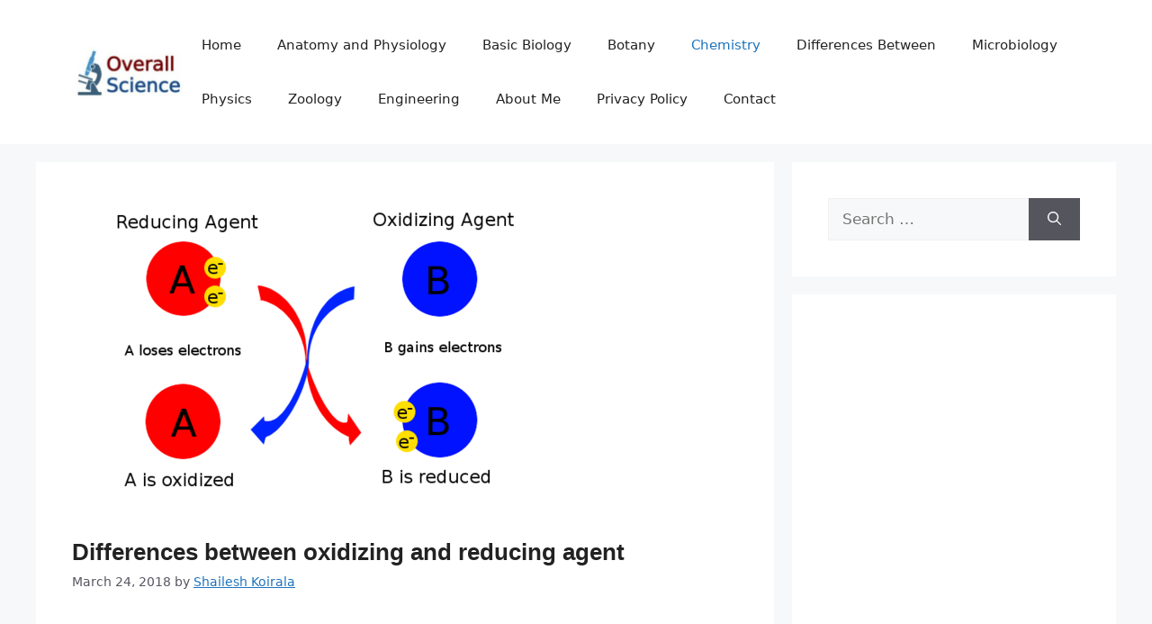

--- FILE ---
content_type: text/html; charset=UTF-8
request_url: https://overallscience.com/differences-between-oxidizing-and-reducing-agent/
body_size: 10945
content:
<!DOCTYPE html>
<html lang="en-US">
<head>
	<meta charset="UTF-8">
	<meta name='robots' content='index, follow, max-image-preview:large, max-snippet:-1, max-video-preview:-1' />
<meta name="viewport" content="width=device-width, initial-scale=1">
	<!-- This site is optimized with the Yoast SEO plugin v26.7 - https://yoast.com/wordpress/plugins/seo/ -->
	<title>Differences between oxidizing and reducing agent - Overall Science</title>
	<meta name="description" content="Differences between oxidizing and reducing agent: Almost all non-metals like O2, F2, and Cl2 are oxidizing agents." />
	<link rel="canonical" href="https://overallscience.com/differences-between-oxidizing-and-reducing-agent/" />
	<meta property="og:locale" content="en_US" />
	<meta property="og:type" content="article" />
	<meta property="og:title" content="Differences between oxidizing and reducing agent - Overall Science" />
	<meta property="og:description" content="Differences between oxidizing and reducing agent: Almost all non-metals like O2, F2, and Cl2 are oxidizing agents." />
	<meta property="og:url" content="https://overallscience.com/differences-between-oxidizing-and-reducing-agent/" />
	<meta property="og:site_name" content="Overall Science" />
	<meta property="article:published_time" content="2018-03-24T14:02:44+00:00" />
	<meta property="article:modified_time" content="2022-06-16T15:49:00+00:00" />
	<meta property="og:image" content="https://overallscience.com/wp-content/uploads/2018/03/reducingoxidizingdiagram.png" />
	<meta property="og:image:width" content="550" />
	<meta property="og:image:height" content="344" />
	<meta property="og:image:type" content="image/png" />
	<meta name="author" content="Shailesh Koirala" />
	<meta name="twitter:card" content="summary_large_image" />
	<meta name="twitter:label1" content="Written by" />
	<meta name="twitter:data1" content="Shailesh Koirala" />
	<meta name="twitter:label2" content="Est. reading time" />
	<meta name="twitter:data2" content="2 minutes" />
	<script type="application/ld+json" class="yoast-schema-graph">{"@context":"https://schema.org","@graph":[{"@type":"Article","@id":"https://overallscience.com/differences-between-oxidizing-and-reducing-agent/#article","isPartOf":{"@id":"https://overallscience.com/differences-between-oxidizing-and-reducing-agent/"},"author":{"name":"Shailesh Koirala","@id":"https://overallscience.com/#/schema/person/b5d0ff8e040bbaf655168fa5567f4f8e"},"headline":"Differences between oxidizing and reducing agent","datePublished":"2018-03-24T14:02:44+00:00","dateModified":"2022-06-16T15:49:00+00:00","mainEntityOfPage":{"@id":"https://overallscience.com/differences-between-oxidizing-and-reducing-agent/"},"wordCount":241,"publisher":{"@id":"https://overallscience.com/#organization"},"image":{"@id":"https://overallscience.com/differences-between-oxidizing-and-reducing-agent/#primaryimage"},"thumbnailUrl":"https://overallscience.com/wp-content/uploads/2018/03/reducingoxidizingdiagram.png","keywords":["hydracids","oxidant","oxidation number","oxides","oxididing agent","oxyacids","polymeric","reducing agent","reductant"],"articleSection":["Chemistry"],"inLanguage":"en-US"},{"@type":"WebPage","@id":"https://overallscience.com/differences-between-oxidizing-and-reducing-agent/","url":"https://overallscience.com/differences-between-oxidizing-and-reducing-agent/","name":"Differences between oxidizing and reducing agent - Overall Science","isPartOf":{"@id":"https://overallscience.com/#website"},"primaryImageOfPage":{"@id":"https://overallscience.com/differences-between-oxidizing-and-reducing-agent/#primaryimage"},"image":{"@id":"https://overallscience.com/differences-between-oxidizing-and-reducing-agent/#primaryimage"},"thumbnailUrl":"https://overallscience.com/wp-content/uploads/2018/03/reducingoxidizingdiagram.png","datePublished":"2018-03-24T14:02:44+00:00","dateModified":"2022-06-16T15:49:00+00:00","description":"Differences between oxidizing and reducing agent: Almost all non-metals like O2, F2, and Cl2 are oxidizing agents.","breadcrumb":{"@id":"https://overallscience.com/differences-between-oxidizing-and-reducing-agent/#breadcrumb"},"inLanguage":"en-US","potentialAction":[{"@type":"ReadAction","target":["https://overallscience.com/differences-between-oxidizing-and-reducing-agent/"]}]},{"@type":"ImageObject","inLanguage":"en-US","@id":"https://overallscience.com/differences-between-oxidizing-and-reducing-agent/#primaryimage","url":"https://overallscience.com/wp-content/uploads/2018/03/reducingoxidizingdiagram.png","contentUrl":"https://overallscience.com/wp-content/uploads/2018/03/reducingoxidizingdiagram.png","width":550,"height":344},{"@type":"BreadcrumbList","@id":"https://overallscience.com/differences-between-oxidizing-and-reducing-agent/#breadcrumb","itemListElement":[{"@type":"ListItem","position":1,"name":"Home","item":"https://overallscience.com/"},{"@type":"ListItem","position":2,"name":"Differences between oxidizing and reducing agent"}]},{"@type":"WebSite","@id":"https://overallscience.com/#website","url":"https://overallscience.com/","name":"Overall Science","description":"Online Science Notes for Students","publisher":{"@id":"https://overallscience.com/#organization"},"potentialAction":[{"@type":"SearchAction","target":{"@type":"EntryPoint","urlTemplate":"https://overallscience.com/?s={search_term_string}"},"query-input":{"@type":"PropertyValueSpecification","valueRequired":true,"valueName":"search_term_string"}}],"inLanguage":"en-US"},{"@type":"Organization","@id":"https://overallscience.com/#organization","name":"Overall Science","url":"https://overallscience.com/","logo":{"@type":"ImageObject","inLanguage":"en-US","@id":"https://overallscience.com/#/schema/logo/image/","url":"https://overallscience.com/wp-content/uploads/2023/05/Overall-Science-e1685207011649.jpg","contentUrl":"https://overallscience.com/wp-content/uploads/2023/05/Overall-Science-e1685207011649.jpg","width":250,"height":118,"caption":"Overall Science"},"image":{"@id":"https://overallscience.com/#/schema/logo/image/"}},{"@type":"Person","@id":"https://overallscience.com/#/schema/person/b5d0ff8e040bbaf655168fa5567f4f8e","name":"Shailesh Koirala","image":{"@type":"ImageObject","inLanguage":"en-US","@id":"https://overallscience.com/#/schema/person/image/","url":"https://secure.gravatar.com/avatar/deb9ab0bfd0ec00c8c2655da2394a4b313a0c7bc85696b276351ab99b1454ca6?s=96&d=mm&r=g","contentUrl":"https://secure.gravatar.com/avatar/deb9ab0bfd0ec00c8c2655da2394a4b313a0c7bc85696b276351ab99b1454ca6?s=96&d=mm&r=g","caption":"Shailesh Koirala"},"description":"I am Shailesh Koirala","url":"https://overallscience.com/author/shailesh-koirala/"}]}</script>
	<!-- / Yoast SEO plugin. -->


<link rel="alternate" type="application/rss+xml" title="Overall Science &raquo; Feed" href="https://overallscience.com/feed/" />
<link rel="alternate" type="application/rss+xml" title="Overall Science &raquo; Comments Feed" href="https://overallscience.com/comments/feed/" />
<link rel="alternate" title="oEmbed (JSON)" type="application/json+oembed" href="https://overallscience.com/wp-json/oembed/1.0/embed?url=https%3A%2F%2Foverallscience.com%2Fdifferences-between-oxidizing-and-reducing-agent%2F" />
<link rel="alternate" title="oEmbed (XML)" type="text/xml+oembed" href="https://overallscience.com/wp-json/oembed/1.0/embed?url=https%3A%2F%2Foverallscience.com%2Fdifferences-between-oxidizing-and-reducing-agent%2F&#038;format=xml" />
<style id='wp-img-auto-sizes-contain-inline-css'>
img:is([sizes=auto i],[sizes^="auto," i]){contain-intrinsic-size:3000px 1500px}
/*# sourceURL=wp-img-auto-sizes-contain-inline-css */
</style>
<style id='wp-emoji-styles-inline-css'>

	img.wp-smiley, img.emoji {
		display: inline !important;
		border: none !important;
		box-shadow: none !important;
		height: 1em !important;
		width: 1em !important;
		margin: 0 0.07em !important;
		vertical-align: -0.1em !important;
		background: none !important;
		padding: 0 !important;
	}
/*# sourceURL=wp-emoji-styles-inline-css */
</style>
<link rel='stylesheet' id='generate-style-css' href='https://overallscience.com/wp-content/themes/generatepress/assets/css/main.min.css?ver=3.6.0' media='all' />
<style id='generate-style-inline-css'>
body{background-color:var(--base-2);color:var(--contrast);}a{color:var(--accent);}a{text-decoration:underline;}.entry-title a, .site-branding a, a.button, .wp-block-button__link, .main-navigation a{text-decoration:none;}a:hover, a:focus, a:active{color:var(--contrast);}.wp-block-group__inner-container{max-width:1200px;margin-left:auto;margin-right:auto;}.site-header .header-image{width:150px;}:root{--contrast:#222222;--contrast-2:#575760;--contrast-3:#b2b2be;--base:#f0f0f0;--base-2:#f7f8f9;--base-3:#ffffff;--accent:#1e73be;}:root .has-contrast-color{color:var(--contrast);}:root .has-contrast-background-color{background-color:var(--contrast);}:root .has-contrast-2-color{color:var(--contrast-2);}:root .has-contrast-2-background-color{background-color:var(--contrast-2);}:root .has-contrast-3-color{color:var(--contrast-3);}:root .has-contrast-3-background-color{background-color:var(--contrast-3);}:root .has-base-color{color:var(--base);}:root .has-base-background-color{background-color:var(--base);}:root .has-base-2-color{color:var(--base-2);}:root .has-base-2-background-color{background-color:var(--base-2);}:root .has-base-3-color{color:var(--base-3);}:root .has-base-3-background-color{background-color:var(--base-3);}:root .has-accent-color{color:var(--accent);}:root .has-accent-background-color{background-color:var(--accent);}h1{font-family:Arial;font-weight:bold;font-size:28px;}h1.entry-title{font-family:Arial;font-weight:bold;font-size:26px;}h2.entry-title{font-family:Arial;font-weight:bold;font-size:26px;}.top-bar{background-color:#636363;color:#ffffff;}.top-bar a{color:#ffffff;}.top-bar a:hover{color:#303030;}.site-header{background-color:var(--base-3);}.main-title a,.main-title a:hover{color:var(--contrast);}.site-description{color:var(--contrast-2);}.mobile-menu-control-wrapper .menu-toggle,.mobile-menu-control-wrapper .menu-toggle:hover,.mobile-menu-control-wrapper .menu-toggle:focus,.has-inline-mobile-toggle #site-navigation.toggled{background-color:rgba(0, 0, 0, 0.02);}.main-navigation,.main-navigation ul ul{background-color:var(--base-3);}.main-navigation .main-nav ul li a, .main-navigation .menu-toggle, .main-navigation .menu-bar-items{color:var(--contrast);}.main-navigation .main-nav ul li:not([class*="current-menu-"]):hover > a, .main-navigation .main-nav ul li:not([class*="current-menu-"]):focus > a, .main-navigation .main-nav ul li.sfHover:not([class*="current-menu-"]) > a, .main-navigation .menu-bar-item:hover > a, .main-navigation .menu-bar-item.sfHover > a{color:var(--accent);}button.menu-toggle:hover,button.menu-toggle:focus{color:var(--contrast);}.main-navigation .main-nav ul li[class*="current-menu-"] > a{color:var(--accent);}.navigation-search input[type="search"],.navigation-search input[type="search"]:active, .navigation-search input[type="search"]:focus, .main-navigation .main-nav ul li.search-item.active > a, .main-navigation .menu-bar-items .search-item.active > a{color:var(--accent);}.main-navigation ul ul{background-color:var(--base);}.separate-containers .inside-article, .separate-containers .comments-area, .separate-containers .page-header, .one-container .container, .separate-containers .paging-navigation, .inside-page-header{background-color:var(--base-3);}.entry-title a{color:var(--contrast);}.entry-title a:hover{color:var(--contrast-2);}.entry-meta{color:var(--contrast-2);}.sidebar .widget{background-color:var(--base-3);}.footer-widgets{background-color:var(--base-3);}.site-info{background-color:var(--base-3);}input[type="text"],input[type="email"],input[type="url"],input[type="password"],input[type="search"],input[type="tel"],input[type="number"],textarea,select{color:var(--contrast);background-color:var(--base-2);border-color:var(--base);}input[type="text"]:focus,input[type="email"]:focus,input[type="url"]:focus,input[type="password"]:focus,input[type="search"]:focus,input[type="tel"]:focus,input[type="number"]:focus,textarea:focus,select:focus{color:var(--contrast);background-color:var(--base-2);border-color:var(--contrast-3);}button,html input[type="button"],input[type="reset"],input[type="submit"],a.button,a.wp-block-button__link:not(.has-background){color:#ffffff;background-color:#55555e;}button:hover,html input[type="button"]:hover,input[type="reset"]:hover,input[type="submit"]:hover,a.button:hover,button:focus,html input[type="button"]:focus,input[type="reset"]:focus,input[type="submit"]:focus,a.button:focus,a.wp-block-button__link:not(.has-background):active,a.wp-block-button__link:not(.has-background):focus,a.wp-block-button__link:not(.has-background):hover{color:#ffffff;background-color:#3f4047;}a.generate-back-to-top{background-color:rgba( 0,0,0,0.4 );color:#ffffff;}a.generate-back-to-top:hover,a.generate-back-to-top:focus{background-color:rgba( 0,0,0,0.6 );color:#ffffff;}:root{--gp-search-modal-bg-color:var(--base-3);--gp-search-modal-text-color:var(--contrast);--gp-search-modal-overlay-bg-color:rgba(0,0,0,0.2);}@media (max-width:768px){.main-navigation .menu-bar-item:hover > a, .main-navigation .menu-bar-item.sfHover > a{background:none;color:var(--contrast);}}.nav-below-header .main-navigation .inside-navigation.grid-container, .nav-above-header .main-navigation .inside-navigation.grid-container{padding:0px 20px 0px 20px;}.site-main .wp-block-group__inner-container{padding:40px;}.separate-containers .paging-navigation{padding-top:20px;padding-bottom:20px;}.entry-content .alignwide, body:not(.no-sidebar) .entry-content .alignfull{margin-left:-40px;width:calc(100% + 80px);max-width:calc(100% + 80px);}.rtl .menu-item-has-children .dropdown-menu-toggle{padding-left:20px;}.rtl .main-navigation .main-nav ul li.menu-item-has-children > a{padding-right:20px;}@media (max-width:768px){.separate-containers .inside-article, .separate-containers .comments-area, .separate-containers .page-header, .separate-containers .paging-navigation, .one-container .site-content, .inside-page-header{padding:30px;}.site-main .wp-block-group__inner-container{padding:30px;}.inside-top-bar{padding-right:30px;padding-left:30px;}.inside-header{padding-right:30px;padding-left:30px;}.widget-area .widget{padding-top:30px;padding-right:30px;padding-bottom:30px;padding-left:30px;}.footer-widgets-container{padding-top:30px;padding-right:30px;padding-bottom:30px;padding-left:30px;}.inside-site-info{padding-right:30px;padding-left:30px;}.entry-content .alignwide, body:not(.no-sidebar) .entry-content .alignfull{margin-left:-30px;width:calc(100% + 60px);max-width:calc(100% + 60px);}.one-container .site-main .paging-navigation{margin-bottom:20px;}}/* End cached CSS */.is-right-sidebar{width:30%;}.is-left-sidebar{width:30%;}.site-content .content-area{width:70%;}@media (max-width:768px){.main-navigation .menu-toggle,.sidebar-nav-mobile:not(#sticky-placeholder){display:block;}.main-navigation ul,.gen-sidebar-nav,.main-navigation:not(.slideout-navigation):not(.toggled) .main-nav > ul,.has-inline-mobile-toggle #site-navigation .inside-navigation > *:not(.navigation-search):not(.main-nav){display:none;}.nav-align-right .inside-navigation,.nav-align-center .inside-navigation{justify-content:space-between;}.has-inline-mobile-toggle .mobile-menu-control-wrapper{display:flex;flex-wrap:wrap;}.has-inline-mobile-toggle .inside-header{flex-direction:row;text-align:left;flex-wrap:wrap;}.has-inline-mobile-toggle .header-widget,.has-inline-mobile-toggle #site-navigation{flex-basis:100%;}.nav-float-left .has-inline-mobile-toggle #site-navigation{order:10;}}
/*# sourceURL=generate-style-inline-css */
</style>
<link rel="https://api.w.org/" href="https://overallscience.com/wp-json/" /><link rel="alternate" title="JSON" type="application/json" href="https://overallscience.com/wp-json/wp/v2/posts/305" /><link rel="EditURI" type="application/rsd+xml" title="RSD" href="https://overallscience.com/xmlrpc.php?rsd" />
<meta name="generator" content="WordPress 6.9" />
<link rel='shortlink' href='https://overallscience.com/?p=305' />
<!-- Global site tag (gtag.js) - Google Analytics -->
<script async src="https://www.googletagmanager.com/gtag/js?id=UA-148377444-1"></script>
<script>
  window.dataLayer = window.dataLayer || [];
  function gtag(){dataLayer.push(arguments);}
  gtag('js', new Date());

  gtag('config', 'UA-148377444-1');
</script><link rel="icon" href="https://overallscience.com/wp-content/uploads/2018/08/cropped-F1.large_-32x32.jpg" sizes="32x32" />
<link rel="icon" href="https://overallscience.com/wp-content/uploads/2018/08/cropped-F1.large_-192x192.jpg" sizes="192x192" />
<link rel="apple-touch-icon" href="https://overallscience.com/wp-content/uploads/2018/08/cropped-F1.large_-180x180.jpg" />
<meta name="msapplication-TileImage" content="https://overallscience.com/wp-content/uploads/2018/08/cropped-F1.large_-270x270.jpg" />
</head>

<body data-rsssl=1 class="wp-singular post-template-default single single-post postid-305 single-format-standard wp-custom-logo wp-embed-responsive wp-theme-generatepress right-sidebar nav-float-right separate-containers header-aligned-left dropdown-hover featured-image-active" itemtype="https://schema.org/Blog" itemscope>
	<a class="screen-reader-text skip-link" href="#content" title="Skip to content">Skip to content</a>		<header class="site-header has-inline-mobile-toggle" id="masthead" aria-label="Site"  itemtype="https://schema.org/WPHeader" itemscope>
			<div class="inside-header grid-container">
				<div class="site-logo">
					<a href="https://overallscience.com/" rel="home">
						<img  class="header-image is-logo-image" alt="Overall Science" src="https://overallscience.com/wp-content/uploads/2023/05/Overall-Science-e1685207011649.jpg" width="250" height="118" />
					</a>
				</div>	<nav class="main-navigation mobile-menu-control-wrapper" id="mobile-menu-control-wrapper" aria-label="Mobile Toggle">
				<button data-nav="site-navigation" class="menu-toggle" aria-controls="primary-menu" aria-expanded="false">
			<span class="gp-icon icon-menu-bars"><svg viewBox="0 0 512 512" aria-hidden="true" xmlns="http://www.w3.org/2000/svg" width="1em" height="1em"><path d="M0 96c0-13.255 10.745-24 24-24h464c13.255 0 24 10.745 24 24s-10.745 24-24 24H24c-13.255 0-24-10.745-24-24zm0 160c0-13.255 10.745-24 24-24h464c13.255 0 24 10.745 24 24s-10.745 24-24 24H24c-13.255 0-24-10.745-24-24zm0 160c0-13.255 10.745-24 24-24h464c13.255 0 24 10.745 24 24s-10.745 24-24 24H24c-13.255 0-24-10.745-24-24z" /></svg><svg viewBox="0 0 512 512" aria-hidden="true" xmlns="http://www.w3.org/2000/svg" width="1em" height="1em"><path d="M71.029 71.029c9.373-9.372 24.569-9.372 33.942 0L256 222.059l151.029-151.03c9.373-9.372 24.569-9.372 33.942 0 9.372 9.373 9.372 24.569 0 33.942L289.941 256l151.03 151.029c9.372 9.373 9.372 24.569 0 33.942-9.373 9.372-24.569 9.372-33.942 0L256 289.941l-151.029 151.03c-9.373 9.372-24.569 9.372-33.942 0-9.372-9.373-9.372-24.569 0-33.942L222.059 256 71.029 104.971c-9.372-9.373-9.372-24.569 0-33.942z" /></svg></span><span class="screen-reader-text">Menu</span>		</button>
	</nav>
			<nav class="main-navigation sub-menu-right" id="site-navigation" aria-label="Primary"  itemtype="https://schema.org/SiteNavigationElement" itemscope>
			<div class="inside-navigation grid-container">
								<button class="menu-toggle" aria-controls="primary-menu" aria-expanded="false">
					<span class="gp-icon icon-menu-bars"><svg viewBox="0 0 512 512" aria-hidden="true" xmlns="http://www.w3.org/2000/svg" width="1em" height="1em"><path d="M0 96c0-13.255 10.745-24 24-24h464c13.255 0 24 10.745 24 24s-10.745 24-24 24H24c-13.255 0-24-10.745-24-24zm0 160c0-13.255 10.745-24 24-24h464c13.255 0 24 10.745 24 24s-10.745 24-24 24H24c-13.255 0-24-10.745-24-24zm0 160c0-13.255 10.745-24 24-24h464c13.255 0 24 10.745 24 24s-10.745 24-24 24H24c-13.255 0-24-10.745-24-24z" /></svg><svg viewBox="0 0 512 512" aria-hidden="true" xmlns="http://www.w3.org/2000/svg" width="1em" height="1em"><path d="M71.029 71.029c9.373-9.372 24.569-9.372 33.942 0L256 222.059l151.029-151.03c9.373-9.372 24.569-9.372 33.942 0 9.372 9.373 9.372 24.569 0 33.942L289.941 256l151.03 151.029c9.372 9.373 9.372 24.569 0 33.942-9.373 9.372-24.569 9.372-33.942 0L256 289.941l-151.029 151.03c-9.373 9.372-24.569 9.372-33.942 0-9.372-9.373-9.372-24.569 0-33.942L222.059 256 71.029 104.971c-9.372-9.373-9.372-24.569 0-33.942z" /></svg></span><span class="mobile-menu">Menu</span>				</button>
				<div id="primary-menu" class="main-nav"><ul id="menu-main" class=" menu sf-menu"><li id="menu-item-134" class="menu-item menu-item-type-custom menu-item-object-custom menu-item-home menu-item-134"><a href="https://overallscience.com">Home</a></li>
<li id="menu-item-137" class="menu-item menu-item-type-taxonomy menu-item-object-category menu-item-137"><a href="https://overallscience.com/category/anatomy-and-physiology/">Anatomy and Physiology</a></li>
<li id="menu-item-138" class="menu-item menu-item-type-taxonomy menu-item-object-category menu-item-138"><a href="https://overallscience.com/category/basic-biology/">Basic Biology</a></li>
<li id="menu-item-139" class="menu-item menu-item-type-taxonomy menu-item-object-category menu-item-139"><a href="https://overallscience.com/category/botany/">Botany</a></li>
<li id="menu-item-140" class="menu-item menu-item-type-taxonomy menu-item-object-category current-post-ancestor current-menu-parent current-post-parent menu-item-140"><a href="https://overallscience.com/category/chemistry/">Chemistry</a></li>
<li id="menu-item-141" class="menu-item menu-item-type-taxonomy menu-item-object-category menu-item-141"><a href="https://overallscience.com/category/differences-between/">Differences Between</a></li>
<li id="menu-item-142" class="menu-item menu-item-type-taxonomy menu-item-object-category menu-item-142"><a href="https://overallscience.com/category/microbiology/">Microbiology</a></li>
<li id="menu-item-143" class="menu-item menu-item-type-taxonomy menu-item-object-category menu-item-143"><a href="https://overallscience.com/category/physics/">Physics</a></li>
<li id="menu-item-144" class="menu-item menu-item-type-taxonomy menu-item-object-category menu-item-144"><a href="https://overallscience.com/category/zoology/">Zoology</a></li>
<li id="menu-item-800" class="menu-item menu-item-type-taxonomy menu-item-object-category menu-item-800"><a href="https://overallscience.com/category/engineering/">Engineering</a></li>
<li id="menu-item-1233" class="menu-item menu-item-type-post_type menu-item-object-page menu-item-1233"><a href="https://overallscience.com/about-me/">About Me</a></li>
<li id="menu-item-1228" class="menu-item menu-item-type-post_type menu-item-object-page menu-item-privacy-policy menu-item-1228"><a rel="privacy-policy" href="https://overallscience.com/privacy-policy/">Privacy Policy</a></li>
<li id="menu-item-1232" class="menu-item menu-item-type-post_type menu-item-object-page menu-item-1232"><a href="https://overallscience.com/contact/">Contact</a></li>
</ul></div>			</div>
		</nav>
					</div>
		</header>
		
	<div class="site grid-container container hfeed" id="page">
				<div class="site-content" id="content">
			
	<div class="content-area" id="primary">
		<main class="site-main" id="main">
			
<article id="post-305" class="post-305 post type-post status-publish format-standard has-post-thumbnail hentry category-chemistry tag-hydracids tag-oxidant tag-oxidation-number tag-oxides tag-oxididing-agent tag-oxyacids tag-polymeric tag-reducing-agent tag-reductant" itemtype="https://schema.org/CreativeWork" itemscope>
	<div class="inside-article">
				<div class="featured-image page-header-image-single grid-container grid-parent">
			<img width="550" height="344" src="https://overallscience.com/wp-content/uploads/2018/03/reducingoxidizingdiagram.png" class="attachment-full size-full wp-post-image" alt="" itemprop="image" decoding="async" fetchpriority="high" srcset="https://overallscience.com/wp-content/uploads/2018/03/reducingoxidizingdiagram.png 550w, https://overallscience.com/wp-content/uploads/2018/03/reducingoxidizingdiagram-300x188.png 300w" sizes="(max-width: 550px) 100vw, 550px" />		</div>
					<header class="entry-header">
				<h1 class="entry-title" itemprop="headline">Differences between oxidizing and reducing agent</h1>		<div class="entry-meta">
			<span class="posted-on"><time class="updated" datetime="2022-06-16T20:49:00+05:00" itemprop="dateModified">June 16, 2022</time><time class="entry-date published" datetime="2018-03-24T19:47:44+05:00" itemprop="datePublished">March 24, 2018</time></span> <span class="byline">by <span class="author vcard" itemprop="author" itemtype="https://schema.org/Person" itemscope><a class="url fn n" href="https://overallscience.com/author/shailesh-koirala/" title="View all posts by Shailesh Koirala" rel="author" itemprop="url"><span class="author-name" itemprop="name">Shailesh Koirala</span></a></span></span> 		</div>
					</header>
			
		<div class="entry-content" itemprop="text">
			<div class='code-block code-block-1' style='margin: 8px 0; clear: both;'>
<script async src="https://pagead2.googlesyndication.com/pagead/js/adsbygoogle.js?client=ca-pub-4299045084826418"
     crossorigin="anonymous"></script>
<!-- Responsive -->
<ins class="adsbygoogle"
     style="display:block"
     data-ad-client="ca-pub-4299045084826418"
     data-ad-slot="6849079539"
     data-ad-format="auto"
     data-full-width-responsive="true"></ins>
<script>
     (adsbygoogle = window.adsbygoogle || []).push({});
</script></div>
<table style="height: 1013px;" width="755">
<tbody>
<tr>
<td width="39"><strong>S.N</strong></td>
<td width="263"><strong>Oxidizing agent </strong></td>
<td width="260"><strong>Reducing agent</strong></td>
</tr>
<tr>
<td width="39"><strong>1.</strong></td>
<td width="263">Almost all non-metals like O<sub>2</sub>, F<sub>2</sub>, and Cl<sub>2 </sub>are oxidizing agents.</td>
<td width="260">All the metals like Na, K, Ca, Mg and some non-metals like C, H, P and S are reducing agents.</td>
</tr>
<tr>
<td width="39"><strong>2.</strong></td>
<td width="263">All the oxides like SO<sub>2</sub>, SO<sub>3</sub>, CO<sub>3</sub>, CaO, FeO, etc.</td>
<td width="260">All the hydrides like NaH, H<sub>2</sub>S, and polymeric hydrides like LiAlH<sub>4</sub>, NaBH<sub>4</sub>, etc.</td>
</tr>
<tr>
<td width="39"><strong>3.</strong></td>
<td width="263">All –ic componds like Fe<sup>3+</sup>, Sn<sup>++</sup>, Cu<sup>++</sup>, etc.</td>
<td width="260">All –ous compounds as Fe<sup>++</sup>, Hg<sup>++</sup>, etc.</td>
</tr>
<tr>
<td width="39"><strong>4.</strong></td>
<td width="263">All<strong> oxyacids</strong> like H<sub>2</sub>SO<sub>4</sub>, HNO<sub>3</sub>, HClO<sub>4,</sub> etc.</td>
<td width="260">All <strong>hydracids</strong> like HCl, HBr, etc.</td>
</tr>
<tr>
<td width="39"><strong>5.</strong></td>
<td width="263">Compounds containing elements in highest oxidation state e.g. KMnO<sub>4</sub>, HClO<sub>4</sub>, CrO<sub>3</sub>, FeCl<sub>3</sub>, HgCl<sub>2</sub>, etc.</td>
<td width="260">Compounds containing elements in lower oxidation state e.g. FeCl<sub>2</sub>, Cu<sub>2</sub>O, FeSO<sub>4</sub>, Hg<sub>2</sub>Cl<sub>2</sub>, Na<sub>2</sub>S<sub>2</sub>O<sub>3</sub>, etc.</td>
</tr>
<tr>
<td width="39"><strong>6.</strong></td>
<td width="263"><strong>Fluorine</strong> is the strongest oxidizing agent.</td>
<td width="260"><strong>Lithium</strong> is strongest reducing agent in solution and<strong> cesium</strong> is the strongest reducing agent in dry state.</td>
</tr>
<tr>
<td width="39"><strong>7.</strong></td>
<td width="263">If the elements get reduced, it is called <strong>oxidizing agent.</strong></td>
<td width="260">If the elements get oxidized, it is called <strong>reducing agent.</strong></td>
</tr>
<tr>
<td width="39"><strong>8.</strong></td>
<td width="263">It is also called <strong>electron acceptor.</strong></td>
<td width="260">It is also called<strong> electron donor.</strong></td>
</tr>
<tr>
<td width="39"><strong>9.</strong></td>
<td width="263">Oxidation number of this agent decreases.</td>
<td width="260">Oxidation number of this agents increases.</td>
</tr>
<tr>
<td width="39"><strong>10.</strong></td>
<td width="263">It is also called<strong> oxidant.</strong></td>
<td width="260">It is also called <strong>reductant.</strong></td>
</tr>
</tbody>
</table>
<p><img decoding="async" class="" src="https://ars.els-cdn.com/content/image/3-s2.0-B9780128147191000082-f08-09-9780128147191.jpg" alt="Oxidation-Reduction - an overview | ScienceDirect Topics" width="781" height="307" /></p>
<div class='code-block code-block-2' style='margin: 8px 0; clear: both;'>
<script async src="https://pagead2.googlesyndication.com/pagead/js/adsbygoogle.js?client=ca-pub-4299045084826418"
     crossorigin="anonymous"></script>
<!-- Responsive -->
<ins class="adsbygoogle"
     style="display:block"
     data-ad-client="ca-pub-4299045084826418"
     data-ad-slot="6849079539"
     data-ad-format="auto"
     data-full-width-responsive="true"></ins>
<script>
     (adsbygoogle = window.adsbygoogle || []).push({});
</script></div>
<p><em> Image source:<a href="https://www.sciencedirect.com/topics/earth-and-planetary-sciences/oxidation-reduction"> sciencedirect</a></em></p>
<div class='code-block code-block-3' style='margin: 8px 0; clear: both;'>
<script async src="https://pagead2.googlesyndication.com/pagead/js/adsbygoogle.js?client=ca-pub-4299045084826418"
     crossorigin="anonymous"></script>
<!-- Responsive -->
<ins class="adsbygoogle"
     style="display:block"
     data-ad-client="ca-pub-4299045084826418"
     data-ad-slot="6849079539"
     data-ad-format="auto"
     data-full-width-responsive="true"></ins>
<script>
     (adsbygoogle = window.adsbygoogle || []).push({});
</script></div>
<p><em><strong>References: </strong></em></p>
<p>i) <a href="https://chemed.chem.purdue.edu/genchem/topicreview/bp/ch19/oxred_3.php">https://chemed.chem.purdue.edu/genchem/topicreview/bp/ch19/oxred_3.php</a></p>
<p>ii) <a href="https://www.bbc.co.uk/bitesize/guides/z2r44wx/revision/1">https://www.bbc.co.uk/bitesize/guides/z2r44wx/revision/1</a></p>
<h2>Differences between oxidizing and reducing agent</h2>
<div class='code-block code-block-4' style='margin: 8px 0; clear: both;'>
<script async src="https://pagead2.googlesyndication.com/pagead/js/adsbygoogle.js?client=ca-pub-4299045084826418"
     crossorigin="anonymous"></script>
<!-- Responsive -->
<ins class="adsbygoogle"
     style="display:block"
     data-ad-client="ca-pub-4299045084826418"
     data-ad-slot="6849079539"
     data-ad-format="auto"
     data-full-width-responsive="true"></ins>
<script>
     (adsbygoogle = window.adsbygoogle || []).push({});
</script></div>
<!-- CONTENT END 1 -->
		</div>

				<footer class="entry-meta" aria-label="Entry meta">
			<span class="cat-links"><span class="gp-icon icon-categories"><svg viewBox="0 0 512 512" aria-hidden="true" xmlns="http://www.w3.org/2000/svg" width="1em" height="1em"><path d="M0 112c0-26.51 21.49-48 48-48h110.014a48 48 0 0143.592 27.907l12.349 26.791A16 16 0 00228.486 128H464c26.51 0 48 21.49 48 48v224c0 26.51-21.49 48-48 48H48c-26.51 0-48-21.49-48-48V112z" /></svg></span><span class="screen-reader-text">Categories </span><a href="https://overallscience.com/category/chemistry/" rel="category tag">Chemistry</a></span> <span class="tags-links"><span class="gp-icon icon-tags"><svg viewBox="0 0 512 512" aria-hidden="true" xmlns="http://www.w3.org/2000/svg" width="1em" height="1em"><path d="M20 39.5c-8.836 0-16 7.163-16 16v176c0 4.243 1.686 8.313 4.687 11.314l224 224c6.248 6.248 16.378 6.248 22.626 0l176-176c6.244-6.244 6.25-16.364.013-22.615l-223.5-224A15.999 15.999 0 00196.5 39.5H20zm56 96c0-13.255 10.745-24 24-24s24 10.745 24 24-10.745 24-24 24-24-10.745-24-24z"/><path d="M259.515 43.015c4.686-4.687 12.284-4.687 16.97 0l228 228c4.686 4.686 4.686 12.284 0 16.97l-180 180c-4.686 4.687-12.284 4.687-16.97 0-4.686-4.686-4.686-12.284 0-16.97L479.029 279.5 259.515 59.985c-4.686-4.686-4.686-12.284 0-16.97z" /></svg></span><span class="screen-reader-text">Tags </span><a href="https://overallscience.com/tag/hydracids/" rel="tag">hydracids</a>, <a href="https://overallscience.com/tag/oxidant/" rel="tag">oxidant</a>, <a href="https://overallscience.com/tag/oxidation-number/" rel="tag">oxidation number</a>, <a href="https://overallscience.com/tag/oxides/" rel="tag">oxides</a>, <a href="https://overallscience.com/tag/oxididing-agent/" rel="tag">oxididing agent</a>, <a href="https://overallscience.com/tag/oxyacids/" rel="tag">oxyacids</a>, <a href="https://overallscience.com/tag/polymeric/" rel="tag">polymeric</a>, <a href="https://overallscience.com/tag/reducing-agent/" rel="tag">reducing agent</a>, <a href="https://overallscience.com/tag/reductant/" rel="tag">reductant</a></span> 		<nav id="nav-below" class="post-navigation" aria-label="Posts">
			<div class="nav-previous"><span class="gp-icon icon-arrow-left"><svg viewBox="0 0 192 512" aria-hidden="true" xmlns="http://www.w3.org/2000/svg" width="1em" height="1em" fill-rule="evenodd" clip-rule="evenodd" stroke-linejoin="round" stroke-miterlimit="1.414"><path d="M178.425 138.212c0 2.265-1.133 4.813-2.832 6.512L64.276 256.001l111.317 111.277c1.7 1.7 2.832 4.247 2.832 6.513 0 2.265-1.133 4.813-2.832 6.512L161.43 394.46c-1.7 1.7-4.249 2.832-6.514 2.832-2.266 0-4.816-1.133-6.515-2.832L16.407 262.514c-1.699-1.7-2.832-4.248-2.832-6.513 0-2.265 1.133-4.813 2.832-6.512l131.994-131.947c1.7-1.699 4.249-2.831 6.515-2.831 2.265 0 4.815 1.132 6.514 2.831l14.163 14.157c1.7 1.7 2.832 3.965 2.832 6.513z" fill-rule="nonzero" /></svg></span><span class="prev"><a href="https://overallscience.com/differences-between-ammonia-nh3-and-phosphine-ph3/" rel="prev">Differences between ammonia (NH3) and phosphine ( PH3)</a></span></div><div class="nav-next"><span class="gp-icon icon-arrow-right"><svg viewBox="0 0 192 512" aria-hidden="true" xmlns="http://www.w3.org/2000/svg" width="1em" height="1em" fill-rule="evenodd" clip-rule="evenodd" stroke-linejoin="round" stroke-miterlimit="1.414"><path d="M178.425 256.001c0 2.266-1.133 4.815-2.832 6.515L43.599 394.509c-1.7 1.7-4.248 2.833-6.514 2.833s-4.816-1.133-6.515-2.833l-14.163-14.162c-1.699-1.7-2.832-3.966-2.832-6.515 0-2.266 1.133-4.815 2.832-6.515l111.317-111.316L16.407 144.685c-1.699-1.7-2.832-4.249-2.832-6.515s1.133-4.815 2.832-6.515l14.163-14.162c1.7-1.7 4.249-2.833 6.515-2.833s4.815 1.133 6.514 2.833l131.994 131.993c1.7 1.7 2.832 4.249 2.832 6.515z" fill-rule="nonzero" /></svg></span><span class="next"><a href="https://overallscience.com/classification-of-oxides/" rel="next">Classification of oxides</a></span></div>		</nav>
				</footer>
			</div>
</article>
		</main>
	</div>

	<div class="widget-area sidebar is-right-sidebar" id="right-sidebar">
	<div class="inside-right-sidebar">
		<aside id="search-2" class="widget inner-padding widget_search"><form method="get" class="search-form" action="https://overallscience.com/">
	<label>
		<span class="screen-reader-text">Search for:</span>
		<input type="search" class="search-field" placeholder="Search &hellip;" value="" name="s" title="Search for:">
	</label>
	<button class="search-submit" aria-label="Search"><span class="gp-icon icon-search"><svg viewBox="0 0 512 512" aria-hidden="true" xmlns="http://www.w3.org/2000/svg" width="1em" height="1em"><path fill-rule="evenodd" clip-rule="evenodd" d="M208 48c-88.366 0-160 71.634-160 160s71.634 160 160 160 160-71.634 160-160S296.366 48 208 48zM0 208C0 93.125 93.125 0 208 0s208 93.125 208 208c0 48.741-16.765 93.566-44.843 129.024l133.826 134.018c9.366 9.379 9.355 24.575-.025 33.941-9.379 9.366-24.575 9.355-33.941-.025L337.238 370.987C301.747 399.167 256.839 416 208 416 93.125 416 0 322.875 0 208z" /></svg></span></button></form>
</aside><aside id="text-3" class="widget inner-padding widget_text">			<div class="textwidget"><p><script async src="https://pagead2.googlesyndication.com/pagead/js/adsbygoogle.js?client=ca-pub-4299045084826418"
     crossorigin="anonymous"></script><br />
<!-- Responsive --><br />
<ins class="adsbygoogle"
     style="display:block"
     data-ad-client="ca-pub-4299045084826418"
     data-ad-slot="6849079539"
     data-ad-format="auto"
     data-full-width-responsive="true"></ins><br />
<script>
     (adsbygoogle = window.adsbygoogle || []).push({});
</script><!--0fc8f8ca--></p>
</div>
		</aside><aside id="categories-2" class="widget inner-padding widget_categories"><h2 class="widget-title">Categories</h2>
			<ul>
					<li class="cat-item cat-item-377"><a href="https://overallscience.com/category/anatomy-and-physiology/">Anatomy and Physiology</a>
</li>
	<li class="cat-item cat-item-374"><a href="https://overallscience.com/category/basic-biology/">Basic Biology</a>
</li>
	<li class="cat-item cat-item-2366"><a href="https://overallscience.com/category/biochemistry/">Biochemistry</a>
</li>
	<li class="cat-item cat-item-376"><a href="https://overallscience.com/category/botany/">Botany</a>
</li>
	<li class="cat-item cat-item-381"><a href="https://overallscience.com/category/chemistry/">Chemistry</a>
</li>
	<li class="cat-item cat-item-379"><a href="https://overallscience.com/category/differences-between/">Differences Between</a>
</li>
	<li class="cat-item cat-item-2144"><a href="https://overallscience.com/category/engineering/">Engineering</a>
</li>
	<li class="cat-item cat-item-1676"><a href="https://overallscience.com/category/genetics/">Genetics</a>
</li>
	<li class="cat-item cat-item-3533"><a href="https://overallscience.com/category/mcqs-of-microbiology/">mcq&#039;s of microbiology</a>
</li>
	<li class="cat-item cat-item-2641"><a href="https://overallscience.com/category/medical/">Medical</a>
</li>
	<li class="cat-item cat-item-378"><a href="https://overallscience.com/category/microbiology/">Microbiology</a>
</li>
	<li class="cat-item cat-item-380"><a href="https://overallscience.com/category/physics/">Physics</a>
</li>
	<li class="cat-item cat-item-1"><a href="https://overallscience.com/category/uncategorized/">Uncategorized</a>
</li>
	<li class="cat-item cat-item-375"><a href="https://overallscience.com/category/zoology/">Zoology</a>
</li>
			</ul>

			</aside><aside id="text-4" class="widget inner-padding widget_text">			<div class="textwidget"><p><script async src="https://pagead2.googlesyndication.com/pagead/js/adsbygoogle.js?client=ca-pub-4299045084826418"
     crossorigin="anonymous"></script><br />
<!-- Responsive --><br />
<ins class="adsbygoogle"
     style="display:block"
     data-ad-client="ca-pub-4299045084826418"
     data-ad-slot="6849079539"
     data-ad-format="auto"
     data-full-width-responsive="true"></ins><br />
<script>
     (adsbygoogle = window.adsbygoogle || []).push({});
</script><!--d0822f93--></p>
</div>
		</aside>
		<aside id="recent-posts-2" class="widget inner-padding widget_recent_entries">
		<h2 class="widget-title">Recent Posts</h2>
		<ul>
											<li>
					<a href="https://overallscience.com/stress-and-strain-introduction-and-types/">Stress and Strain: Introduction and Types</a>
									</li>
											<li>
					<a href="https://overallscience.com/global-positioning-system-introduction-and-principle/">Global Positioning System: Introduction and Principle</a>
									</li>
											<li>
					<a href="https://overallscience.com/ecosystem-introduction-component-and-function/">Ecosystem: Introduction, component and function</a>
									</li>
											<li>
					<a href="https://overallscience.com/mcqs-of-microbiology-genetics-part-3/">MCQ’s of microbiology (Genetics – Part 3)</a>
									</li>
											<li>
					<a href="https://overallscience.com/mcqs-of-microbiology-genetics-part-2/">MCQ&#8217;s of microbiology (Genetics &#8211; Part 2)</a>
									</li>
					</ul>

		</aside><aside id="text-2" class="widget inner-padding widget_text">			<div class="textwidget"><p><script async src="https://pagead2.googlesyndication.com/pagead/js/adsbygoogle.js?client=ca-pub-4299045084826418"
     crossorigin="anonymous"></script><br />
<!-- Responsive --><br />
<ins class="adsbygoogle"
     style="display:block"
     data-ad-client="ca-pub-4299045084826418"
     data-ad-slot="6849079539"
     data-ad-format="auto"
     data-full-width-responsive="true"></ins><br />
<script>
     (adsbygoogle = window.adsbygoogle || []).push({});
</script><!--c9f21809--></p>
</div>
		</aside>	</div>
</div>

	</div>
</div>


<div class="site-footer">
			<footer class="site-info" aria-label="Site"  itemtype="https://schema.org/WPFooter" itemscope>
			<div class="inside-site-info grid-container">
								<div class="copyright-bar">
					<span class="copyright">&copy; 2026 Overall Science</span> &bull; Built with <a href="https://generatepress.com" itemprop="url">GeneratePress</a>				</div>
			</div>
		</footer>
		</div>

<script type="speculationrules">
{"prefetch":[{"source":"document","where":{"and":[{"href_matches":"/*"},{"not":{"href_matches":["/wp-*.php","/wp-admin/*","/wp-content/uploads/*","/wp-content/*","/wp-content/plugins/*","/wp-content/themes/generatepress/*","/*\\?(.+)"]}},{"not":{"selector_matches":"a[rel~=\"nofollow\"]"}},{"not":{"selector_matches":".no-prefetch, .no-prefetch a"}}]},"eagerness":"conservative"}]}
</script>
<script id="generate-a11y">
!function(){"use strict";if("querySelector"in document&&"addEventListener"in window){var e=document.body;e.addEventListener("pointerdown",(function(){e.classList.add("using-mouse")}),{passive:!0}),e.addEventListener("keydown",(function(){e.classList.remove("using-mouse")}),{passive:!0})}}();
</script>
<script id="generate-menu-js-before">
var generatepressMenu = {"toggleOpenedSubMenus":true,"openSubMenuLabel":"Open Sub-Menu","closeSubMenuLabel":"Close Sub-Menu"};
//# sourceURL=generate-menu-js-before
</script>
<script src="https://overallscience.com/wp-content/themes/generatepress/assets/js/menu.min.js?ver=3.6.0" id="generate-menu-js"></script>
<script id="wp-emoji-settings" type="application/json">
{"baseUrl":"https://s.w.org/images/core/emoji/17.0.2/72x72/","ext":".png","svgUrl":"https://s.w.org/images/core/emoji/17.0.2/svg/","svgExt":".svg","source":{"concatemoji":"https://overallscience.com/wp-includes/js/wp-emoji-release.min.js?ver=6.9"}}
</script>
<script type="module">
/*! This file is auto-generated */
const a=JSON.parse(document.getElementById("wp-emoji-settings").textContent),o=(window._wpemojiSettings=a,"wpEmojiSettingsSupports"),s=["flag","emoji"];function i(e){try{var t={supportTests:e,timestamp:(new Date).valueOf()};sessionStorage.setItem(o,JSON.stringify(t))}catch(e){}}function c(e,t,n){e.clearRect(0,0,e.canvas.width,e.canvas.height),e.fillText(t,0,0);t=new Uint32Array(e.getImageData(0,0,e.canvas.width,e.canvas.height).data);e.clearRect(0,0,e.canvas.width,e.canvas.height),e.fillText(n,0,0);const a=new Uint32Array(e.getImageData(0,0,e.canvas.width,e.canvas.height).data);return t.every((e,t)=>e===a[t])}function p(e,t){e.clearRect(0,0,e.canvas.width,e.canvas.height),e.fillText(t,0,0);var n=e.getImageData(16,16,1,1);for(let e=0;e<n.data.length;e++)if(0!==n.data[e])return!1;return!0}function u(e,t,n,a){switch(t){case"flag":return n(e,"\ud83c\udff3\ufe0f\u200d\u26a7\ufe0f","\ud83c\udff3\ufe0f\u200b\u26a7\ufe0f")?!1:!n(e,"\ud83c\udde8\ud83c\uddf6","\ud83c\udde8\u200b\ud83c\uddf6")&&!n(e,"\ud83c\udff4\udb40\udc67\udb40\udc62\udb40\udc65\udb40\udc6e\udb40\udc67\udb40\udc7f","\ud83c\udff4\u200b\udb40\udc67\u200b\udb40\udc62\u200b\udb40\udc65\u200b\udb40\udc6e\u200b\udb40\udc67\u200b\udb40\udc7f");case"emoji":return!a(e,"\ud83e\u1fac8")}return!1}function f(e,t,n,a){let r;const o=(r="undefined"!=typeof WorkerGlobalScope&&self instanceof WorkerGlobalScope?new OffscreenCanvas(300,150):document.createElement("canvas")).getContext("2d",{willReadFrequently:!0}),s=(o.textBaseline="top",o.font="600 32px Arial",{});return e.forEach(e=>{s[e]=t(o,e,n,a)}),s}function r(e){var t=document.createElement("script");t.src=e,t.defer=!0,document.head.appendChild(t)}a.supports={everything:!0,everythingExceptFlag:!0},new Promise(t=>{let n=function(){try{var e=JSON.parse(sessionStorage.getItem(o));if("object"==typeof e&&"number"==typeof e.timestamp&&(new Date).valueOf()<e.timestamp+604800&&"object"==typeof e.supportTests)return e.supportTests}catch(e){}return null}();if(!n){if("undefined"!=typeof Worker&&"undefined"!=typeof OffscreenCanvas&&"undefined"!=typeof URL&&URL.createObjectURL&&"undefined"!=typeof Blob)try{var e="postMessage("+f.toString()+"("+[JSON.stringify(s),u.toString(),c.toString(),p.toString()].join(",")+"));",a=new Blob([e],{type:"text/javascript"});const r=new Worker(URL.createObjectURL(a),{name:"wpTestEmojiSupports"});return void(r.onmessage=e=>{i(n=e.data),r.terminate(),t(n)})}catch(e){}i(n=f(s,u,c,p))}t(n)}).then(e=>{for(const n in e)a.supports[n]=e[n],a.supports.everything=a.supports.everything&&a.supports[n],"flag"!==n&&(a.supports.everythingExceptFlag=a.supports.everythingExceptFlag&&a.supports[n]);var t;a.supports.everythingExceptFlag=a.supports.everythingExceptFlag&&!a.supports.flag,a.supports.everything||((t=a.source||{}).concatemoji?r(t.concatemoji):t.wpemoji&&t.twemoji&&(r(t.twemoji),r(t.wpemoji)))});
//# sourceURL=https://overallscience.com/wp-includes/js/wp-emoji-loader.min.js
</script>

</body>
</html>

<!--
Performance optimized by W3 Total Cache. Learn more: https://www.boldgrid.com/w3-total-cache/?utm_source=w3tc&utm_medium=footer_comment&utm_campaign=free_plugin


Served from: overallscience.com @ 2026-01-18 09:10:33 by W3 Total Cache
-->

--- FILE ---
content_type: text/html; charset=utf-8
request_url: https://www.google.com/recaptcha/api2/aframe
body_size: 266
content:
<!DOCTYPE HTML><html><head><meta http-equiv="content-type" content="text/html; charset=UTF-8"></head><body><script nonce="oqkeXYDwoiutJ6onnxyTmQ">/** Anti-fraud and anti-abuse applications only. See google.com/recaptcha */ try{var clients={'sodar':'https://pagead2.googlesyndication.com/pagead/sodar?'};window.addEventListener("message",function(a){try{if(a.source===window.parent){var b=JSON.parse(a.data);var c=clients[b['id']];if(c){var d=document.createElement('img');d.src=c+b['params']+'&rc='+(localStorage.getItem("rc::a")?sessionStorage.getItem("rc::b"):"");window.document.body.appendChild(d);sessionStorage.setItem("rc::e",parseInt(sessionStorage.getItem("rc::e")||0)+1);localStorage.setItem("rc::h",'1768709435490');}}}catch(b){}});window.parent.postMessage("_grecaptcha_ready", "*");}catch(b){}</script></body></html>